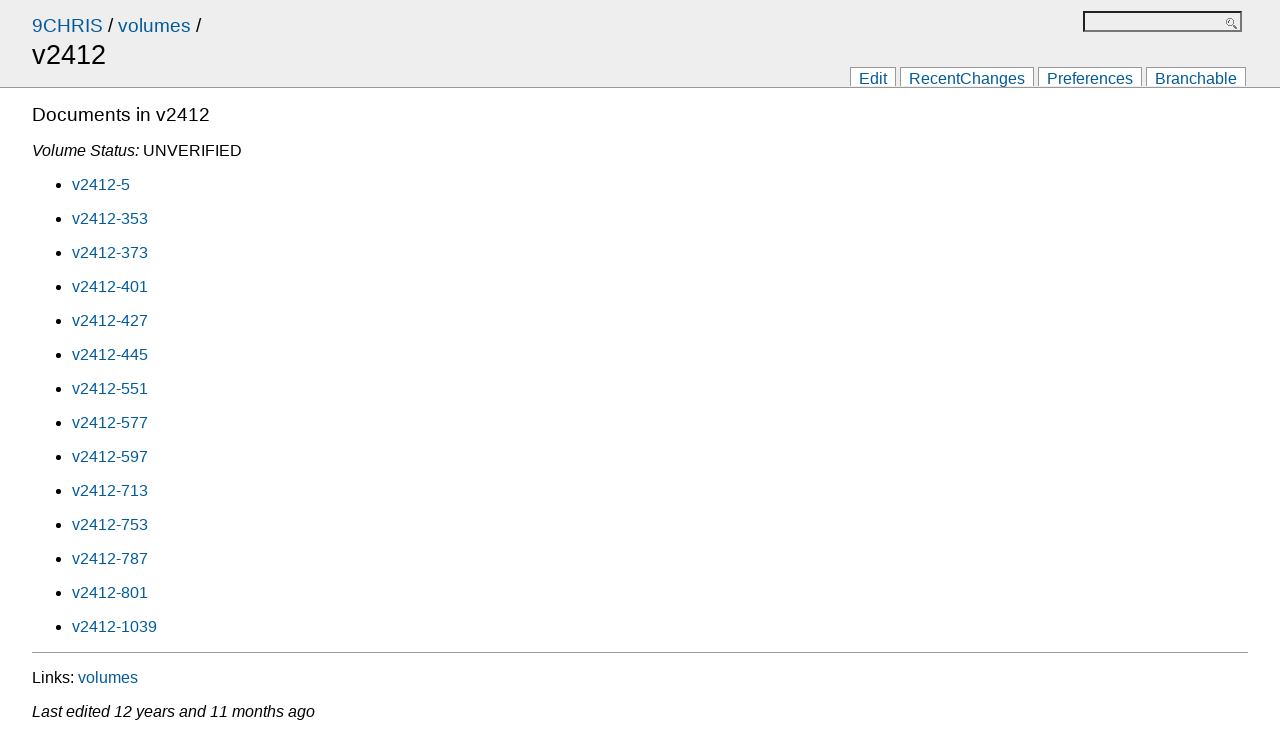

--- FILE ---
content_type: text/html
request_url: http://9chris.org/volumes/v2412/
body_size: 1299
content:
<!DOCTYPE html PUBLIC "-//W3C//DTD XHTML 1.0 Strict//EN"
 "http://www.w3.org/TR/xhtml1/DTD/xhtml1-strict.dtd">
<html xmlns="http://www.w3.org/1999/xhtml">

<head>

<meta http-equiv="Content-Type" content="text/html; charset=utf-8" />
<title>v2412</title>

<link rel="icon" href="../../favicon.ico" type="image/x-icon" />

<link rel="stylesheet" href="../../style.css" type="text/css" />

<link rel="stylesheet" href="../../local.css" type="text/css" />


<link rel="alternate" type="application/x-wiki" title="Edit this page" href="/ikiwiki.cgi?page=volumes%2Fv2412&amp;do=edit" />


<link rel="vcs-git" href="ssh://b-9chris@9chris.branchable.com/" title="wiki git repository" />

</head>
<body><script src="../../ikiwiki/ikiwiki.js" type="text/javascript" charset="utf-8"></script>
<script src="../../ikiwiki/toggle.js" type="text/javascript" charset="utf-8"></script><script src="../../ikiwiki/ikiwiki.js" type="text/javascript" charset="utf-8"></script>
<script src="../../ikiwiki/relativedate.js" type="text/javascript" charset="utf-8"></script>

<div class="page">

<div class="pageheader">
<div class="header">
<span>
<span class="parentlinks">

<a href="../../">9CHRIS</a> / 

<a href="../">volumes</a> / 

</span>
<span class="title">
v2412

</span>
</span>

<form method="get" action="/ikiwiki.cgi" id="searchform">
<div>
<input type="text" id="searchbox" name="P" value="" size="16"
 />
</div>
</form>


</div>


<div class="actions">
<ul>

<li><a href="/ikiwiki.cgi?page=volumes%2Fv2412&amp;do=edit" rel="nofollow">Edit</a></li>


<li><a href="../../recentchanges/">RecentChanges</a></li>




<li><a href="/ikiwiki.cgi?do=prefs">Preferences</a></li>



<li><a href="/ikiwiki.cgi?do=branchable">Branchable</a></li>





</ul>
</div>




</div>



<div id="pagebody">

<div id="content">
<h1>Documents in v2412</h1>

<p><em>Volume Status:</em> UNVERIFIED</p>

<ul>
<li><p><a href="./v2412-5/">v2412-5</a></p></li>
<li><p><a href="./v2412-353/">v2412-353</a></p></li>
<li><p><a href="./v2412-373/">v2412-373</a></p></li>
<li><p><a href="./v2412-401/">v2412-401</a></p></li>
<li><p><a href="./v2412-427/">v2412-427</a></p></li>
<li><p><a href="./v2412-445/">v2412-445</a></p></li>
<li><p><a href="./v2412-551/">v2412-551</a></p></li>
<li><p><a href="./v2412-577/">v2412-577</a></p></li>
<li><p><a href="./v2412-597/">v2412-597</a></p></li>
<li><p><a href="./v2412-713/">v2412-713</a></p></li>
<li><p><a href="./v2412-753/">v2412-753</a></p></li>
<li><p><a href="./v2412-787/">v2412-787</a></p></li>
<li><p><a href="./v2412-801/">v2412-801</a></p></li>
<li><p><a href="./v2412-1039/">v2412-1039</a></p></li>
</ul>


</div>





</div>

<div id="footer" class="pagefooter">

<div id="pageinfo">




<div id="backlinks">
Links:

<a href="../">volumes</a>


</div>






<div class="pagedate">
Last edited <span class="relativedate" title="Mon, 18 Feb 2013 14:34:42 +0000">Mon Feb 18 14:34:42 2013</span>
<!-- Created <span class="relativedate" title="Mon, 18 Feb 2013 14:34:42 +0000">Mon Feb 18 14:34:42 2013</span> -->
</div>

</div>


<!-- from 9CHRIS -->
</div>

</div>

<!-- Piwik -->
<script type="text/javascript">
var pkBaseURL = (("https:" == document.location.protocol) ? "https://stats.9chris.org/" : "http://stats.9chris.org/");
document.write(unescape("%3Cscript src='" + pkBaseURL + "piwik.js' type='text/javascript'%3E%3C/script%3E"));
</script><script type="text/javascript">
try {
var piwikTracker = Piwik.getTracker(pkBaseURL + "piwik.php", 3);
piwikTracker.trackPageView();
piwikTracker.enableLinkTracking();
} catch( err ) {}
</script><noscript><p><img src="http://stats.9chris.org/piwik.php?idsite=3" style="border:0" alt="" /></p></noscript>
<!-- End Piwik Tracking Code -->

</body>
</html>
